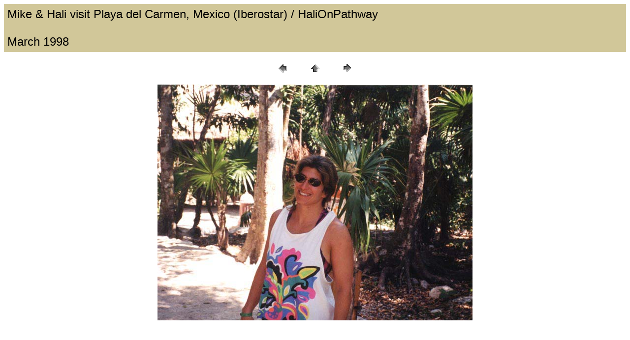

--- FILE ---
content_type: text/html
request_url: http://www.hali.org/Iberostar/pages/HaliOnPathway.htm
body_size: 582
content:
<HTML>
	<HEAD>

		<TITLE>HaliOnPathway</TITLE>
		<META name="generator" content="Adobe Photoshop(R) 6.0 Web Photo Gallery">
		<META http-equiv="Content-Type" content="text/html; charset=iso-8859-1">
	</HEAD>

<BODY bgcolor="#FFFFFF"  text="#000000"  link="#000099"  vlink="#006633"  alink="#FF3300" >

<TABLE border="0" cellpadding="5" cellspacing="2" width="100%" bgcolor="#D1C799" >
<TR>
	<TD><FONT size="5"  face="Arial" >Mike & Hali visit Playa del Carmen, Mexico (Iberostar) / HaliOnPathway<BR><BR>March 1998</FONT>
	</TD>
</TR>
</TABLE>

<P><CENTER>
<TABLE border="0" cellpadding="0" cellspacing="2" width="200">
<TR>
	<TD width="80" align="center"><A href="HaliNearPool.htm" ><IMG src="../images/previous.gif" height="30" width="30" border="0" alt=Previous></A></TD>
	<TD width="80" align="center"><A href="../index.htm" ><IMG src="../images/home.gif" height="30" width="30" border="0" alt=Home></A></TD>
	<TD width="80" align="center"><A href="HORSESEA.htm" ><IMG src="../images/next.gif" height="30" width="30" border="0" alt=Next></A></TD>
</TR>
</TABLE>
</CENTER></P>

<P><CENTER><IMG src="../images/HaliOnPathway.jpg"  border="0" alt=HaliOnPathway></CENTER></P>
<P><CENTER><FONT size="3"  face="Arial" ></FONT></CENTER></P>

</BODY>

</HTML>
